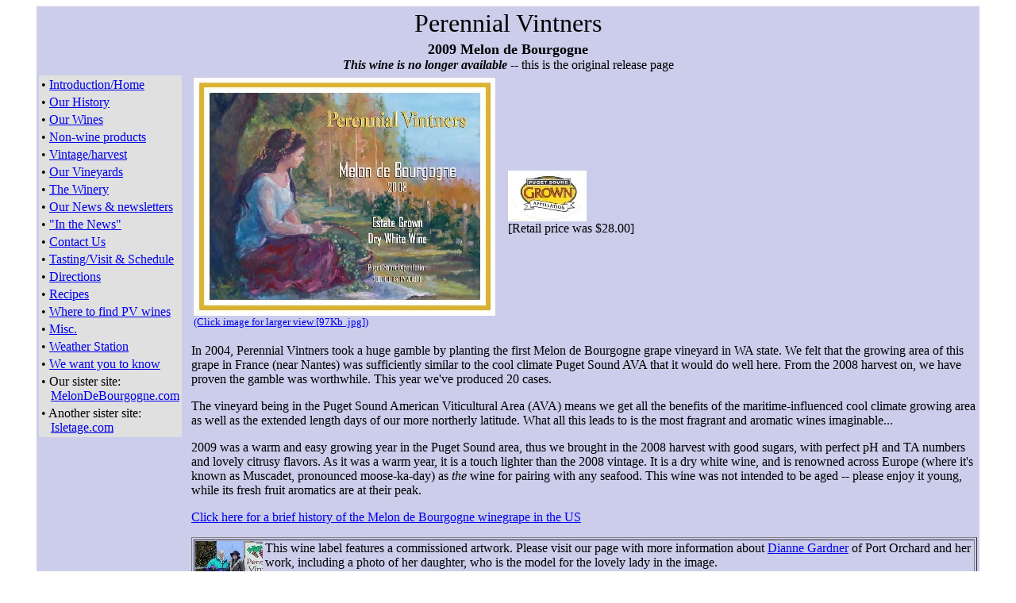

--- FILE ---
content_type: text/html
request_url: https://perennialvintners.com/vintage2009/mdb2009.html
body_size: 6846
content:
<html>
<head>
<title>Perennial Vintners -- 2009 Melon de Bourgogne</title>
<!-- begin layout/head.htin -->
<!-- begin layout/ga-pv.js -->
<script async src="https://www.googletagmanager.com/gtag/js?id=UA-133079842-1"></script>
<script>
  window.dataLayer = window.dataLayer || [];
  function gtag(){dataLayer.push(arguments);}
  gtag('js', new Date());
  gtag('config', 'UA-133079842-1');
</script>
<!-- Google tag (gtag.js) -->
<script async src="https://www.googletagmanager.com/gtag/js?id=G-DLN511KQRH"></script>
<script>
  window.dataLayer = window.dataLayer || [];
  function gtag(){dataLayer.push(arguments);}
  gtag('js', new Date());
  gtag('config', 'G-DLN511KQRH');
</script>
<!--   end layout/ga-pv.js -->

<!-- begin layout/canonical.php -->
<!-- noop for https mode -->
<!-- end layout/canonical.php -->

<!--   end layout/head.htin -->

<META NAME="keywords" CONTENT="Washington winery, washington wines, Puget Sound Appellation, Puget Sound Appelation, Puget Sound AVA, wines, Melon de Bourgogne, Muscadet">
</head>
<body>

<center>
<table border=0 width="94%" background="/layout/bg.gif">
  <tr>
    <td colspan=3><!-- begin layout/pv_top_bar.htin -->
<center><!-- begin layout/pv_logo.htin -->
<font face="Imprint MT Shadow" size="+3">Perennial Vintners</font>
<!-- end layout/pv_logo.htin -->
</center>
<!--   end layout/pv_top_bar.htin -->
</td>
  </tr>
  <tr>
    <td colspan=3 align="center"><font size="+1"><b>2009 Melon de Bourgogne</b></font><br>
    <b><em>This wine is no longer <nobr>available</em></b> --</nobr> this is the original release page</td>
  </tr>
  <tr align="left" valign="top">
    <td><!-- begin layout/pv_left_bar.htin -->

<table width=175 border=0 bgcolor="#e0e0e0">
  <tr>
    <td>&#8226;&nbsp;<a href="/">Introduction/Home</a></td>
  </tr>
<!--
  <tr>
    <td>&#8226;&nbsp;<a href="/home.html">Home</a></td>
  </tr>
-->
  <tr>
    <td><nobr>&#8226;&nbsp;<a href="/misc/history.html">Our History</a></nobr></td>
  </tr>
  <tr>
    <td><nobr>&#8226;&nbsp;<a href="/misc/wines.html">Our Wines</a></nobr></td>
  </tr>
  <tr>
    <td><nobr>&#8226;&nbsp;<a href="/misc/nonwineproducts.html">Non-wine products</a></nobr></td>
  </tr>
  <tr>
    <td><nobr>&#8226;&nbsp;<a href="/vintage.html">Vintage/harvest</a></nobr></td>
  </tr>
  <tr>
    <td><nobr>&#8226;&nbsp;<a href="/vineyard/">Our Vineyards</a></nobr></td>
  </tr>
  <tr>
    <td><nobr>&#8226;&nbsp;<a href="/winery/">The Winery</a></nobr></td>
  </tr>
  <tr>
    <td><nobr>&#8226;&nbsp;<a href="/misc/news.html">Our News &amp; newsletters</a></nobr></td>
  </tr>
  <tr>
    <td><nobr>&#8226;&nbsp;<a href="/misc/inthenews.html">"In the News"</a></nobr></td>
  </tr>
  <tr>
    <td>&#8226;&nbsp;<a href="/misc/contact.html">Contact Us</a><br></td>
  </tr>
  <tr>
    <td>&#8226;&nbsp;<a href="/visit.html">Tasting/Visit &amp; Schedule</a><br></td>
  </tr>
  <tr>
    <td>&#8226;&nbsp;<a href="/misc/directions.html">Directions</a><br></td>
  </tr>
  <tr>
    <td>&#8226;&nbsp;<a href="/misc/recipes/">Recipes</a><br></td>
  </tr>
  <tr>
    <td>&#8226;&nbsp;<a href="/misc/outlets.html">Where to find PV wines</a><br></td>
  </tr>
  <tr>
    <td>&#8226;&nbsp;<a href="/misc/">Misc.</a><br></td>
  </tr>
  <tr>
    <td>&#8226;&nbsp;<a href="https://www.vintners.net/weatherstation/">Weather Station</a><br></td>
  </tr>
  <tr>
    <td><nobr>&#8226;&nbsp;<a href="/misc/facts.html">We want you to know</a></nobr></td>
  </tr>
<!--
  <tr>
    <td>&#8226;&nbsp;<a href="old/">Pre-commercial</a><br>
      &nbsp;&nbsp;&nbsp;(2004 &amp; earlier)</td>
  </tr>
  <tr>
    <td>&nbsp;</td>
  </tr>
-->
  <tr>
    <td nowrap>&#8226;&nbsp;Our sister site:<br>
      &nbsp;&nbsp;&nbsp;<a href="http://www.MelonDeBourgogne.com">MelonDeBourgogne.com</a></td>
  </tr>
  <tr>
    <td nowrap>&#8226;&nbsp;Another sister site:<br>
      &nbsp;&nbsp;&nbsp;<a href="http://www.Isletage.com">Isletage.com</a></td>
  </tr>
</table>

<!--   end layout/pv_left_bar.htin -->
</td>
    <td>&nbsp;</td>
    <td width="100%">




<table border=0>
  <tr>
    <td>

    <a href="08 MB 1 TTB.jpg">
      <img src="08 mb 1 ttb_300h.jpg"><br>
      <font size="-1">(Click image for larger view <nobr>[97Kb .jpg])</nobr></font>
    </a>

    </td>

    <td>&nbsp;&nbsp;</td>

    <td>

<p>

    <a href="http://www.PugetSoundFresh.org/"><img src="/images/psgrownsticker2007_thm.jpg"></a><br>


    [Retail price was $28.00]

    </td>
  </tr>
</table>

<p>

    In 2004, Perennial Vintners took a huge gamble by planting the
    first Melon de Bourgogne grape vineyard in WA state.  We felt that
    the growing area of this grape in France (near Nantes) was
    sufficiently similar to the cool climate Puget Sound AVA that it
    would do well here.  From the 2008 harvest on, we have proven the
    gamble was worthwhile.  This year we've produced 20 cases.<p>

<p>

    The vineyard being in the Puget Sound American Viticultural Area
    (AVA) means we get all the benefits of the maritime-influenced
    cool climate growing area as well as the extended length days of
    our more northerly latitude.  What all this leads to is the most
    fragrant and aromatic wines imaginable...
<p>

    2009 was a warm and easy growing year in the Puget Sound area,
    thus we brought in the 2008 harvest with good sugars, with perfect
    pH and TA numbers and lovely citrusy flavors.  As it was a warm
    year, it is a touch lighter than the 2008 vintage.  It is a dry
    white wine, and is renowned across Europe (where it's known as
    Muscadet, pronounced moose-ka-day) as <em>the</em> wine for
    pairing with any seafood.  This wine was not intended to be
    <nobr>aged --</nobr> please enjoy it young, while its fresh fruit
    aromatics are at their peak.  <p>

    <a href="http://www.MelonDeBourgogne.com/history/">Click here for a brief history of the Melon de Bourgogne winegrape in the US</a><br>



<p>

      <table border=1>
        <tr>
          <td>


    <a href="/misc/gardnersart/"><img align="left" src="/misc/gardnersart/dscn0001_thm.jpg"></a>

    This wine label features a commissioned artwork.  Please visit our
    page with more information about <a href="/misc/gardnersart/">
    Dianne Gardner</a> of Port Orchard and her work, including a photo
    of her daughter, who is the model for the lovely lady in the
    image.<br>


          </td>
        </tr>
      </table>


    </td>
  </tr>
</table>


    </td>
  </tr>
  <tr>
    <td colspan=2><!-- begin layout/pv_btm_bar.htin -->
<hr>
<center><font size="-1">Copyright &copy; &nbsp; Perennial Vintners 2004-2026

(running on host bayanus)</font>
</center>
<!--   end layout/pv_btm_bar.htin -->
</td>
  </tr>
</table>
</center>

</body>
</html>
